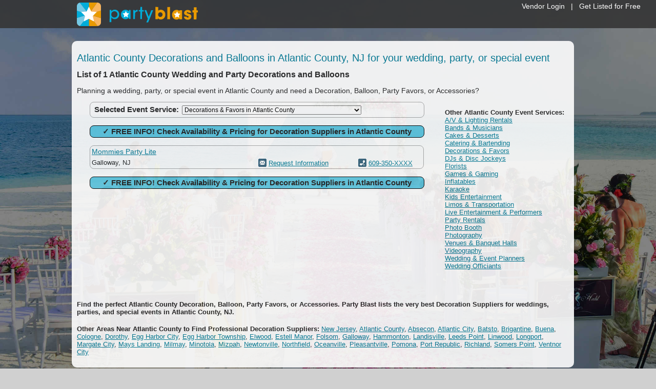

--- FILE ---
content_type: text/html
request_url: https://www.partyblast.com/search/decorations/county/nj/atlantic
body_size: 16712
content:

<!DOCTYPE html> 
<html lang="en-US" dir="ltr">

<head>
<title>Decoration Suppliers in Atlantic County, NJ - Atlantic County Wedding &amp; Party Decoration - Balloons for Special Events</title>
<meta http-equiv="Content-Language" content="en-us" />
<meta http-equiv="Content-Type" content="text/html; charset=UTF-8"/>
<meta content="List of Atlantic County Decorations and Balloons in Atlantic County, NJ for weddings, parties, and special events." name="description" />
<meta name="format-detection" content="telephone=no"/>


<link rel="canonical" href="https://www.partyblast.com/search/decorations/county/nj/atlantic" />


	<meta content="index,follow" name="robots" />


<link href="/css/main.css?v=1.16" media="all" rel="stylesheet" type="text/css" />


<style>
    body { background: url(/images/background4.jpg) no-repeat top center fixed #D0D0D0;
		    -webkit-background-size: cover;
		    -moz-background-size: cover;
		    -o-background-size: cover;
		    background-size: cover; 
		    }
</style><script src="//ajax.googleapis.com/ajax/libs/jquery/3.7.1/jquery.min.js" type="text/javascript"></script>
<script src="//ajax.googleapis.com/ajax/libs/jqueryui/1.13.2/jquery-ui.min.js" type="text/javascript"></script><!-- Google tag (gtag.js) -->
<script async src="https://www.googletagmanager.com/gtag/js?id=G-9F54F7RHLP"></script>
<script>
  window.dataLayer = window.dataLayer || [];
  function gtag(){dataLayer.push(arguments);}
  gtag('js', new Date());

  gtag('config', 'G-9F54F7RHLP');
</script>

<!-- Facebook Pixel Code -->
<script>    (function () {
		var _fbq = window._fbq || (window._fbq = []);
		if (!_fbq.loaded) {
			var fbds = document.createElement('script');
			fbds.async = true;
			fbds.src = '//connect.facebook.net/en_US/fbds.js';
			var s = document.getElementsByTagName('script')[0];
			s.parentNode.insertBefore(fbds, s);
			_fbq.loaded = true;
		}
		_fbq.push(['addPixelId', '807909345927551']);
	})();
	window._fbq = window._fbq || [];
	window._fbq.push(['track', 'PixelInitialized', {}]);
</script>
<noscript><img height="1" width="1" alt="" style="display:none" src="https://www.facebook.com/tr?id=807909345927551&amp;ev=PixelInitialized" /></noscript>
<!-- End Facebook Pixel Code --><script src="https://kit.fontawesome.com/2eb2614bc9.js" crossorigin="anonymous"></script>

<script src="https://www.google.com/recaptcha/api.js" async defer></script>

<script src="/scripts/jquery.validate.js" type="text/javascript"></script>
<script src="/scripts/jquery.int.validate.js" type="text/javascript"></script>

</head>

<body>
<div id="supernavdiv">
	
		<div style="padding-bottom: 10px; padding-right: 30px;"><a href="/vendor">Vendor Login</a>&nbsp;&nbsp;&nbsp;|&nbsp;&nbsp;&nbsp;<a href="/add">Get Listed for Free</a></div>
	
</div>
<div id="navbgdiv"></div>
<div id="navouterdiv">
	<div id="navdiv"><a href="/"><img src="/images/logo.svg"  style="height:46px; width:auto;" alt="Party Blast"/></a></div>
</div>
<div id="templateshelldiv">
    <table class="templateshell" cellpadding="0" cellspacing="0" width="980">
	    <tr>
		    <td colspan="3" style="height:10px; font-size: 2px;">&nbsp;</td>
	    </tr>
	    <tr>
		    <td class="templateshellleft"><img alt="" width="5" height="1" src="/images/pixel.gif" /></td>
		    <td class="templateshellcenter">
		    
	
<script type="text/javascript">
	$(document).ready(function () {
        $(document).on('click', 'span.showphone', function () {
			var ListingID = $(this).attr('id');
			$.ajax({
				"type": "POST",
				"url": '/tracking/phone/',
				"data":'Listing=' + ListingID,
				"success": function (msg) {
					$('#' + ListingID).html(msg);
				}
			});
		});
	});
</script>

<script type="text/javascript">
	function UpdateWebStats(id) {
	if (window.XMLHttpRequest)
	  {// code for IE7+, Firefox, Chrome, Opera, Safari
	  xmlhttp=new XMLHttpRequest();
	  }
	else
	  {// code for IE6, IE5
	  xmlhttp=new ActiveXObject("Microsoft.XMLHTTP");
	  }
	var randomnumber=Math.floor(Math.random()*1001)
	xmlhttp.open("GET","/tracking/website/?Listing="+id+"&Random="+randomnumber,true);
	xmlhttp.send();
	}
</script>

<table border="0" cellspacing="0" cellpadding="0" width="100%">
	<tr>
		<td valign="top" colspan="3">
		
            <h1 class="subpageheading">Atlantic County Decorations and Balloons in Atlantic County, NJ for your wedding, party, or special event</h1>
			<h2 class="searchtableheading">List of 1&nbsp;Atlantic County Wedding and Party Decorations and Balloons</h2>
			<h3 class="searchtablesubheading">Planning a wedding, party, or special event in Atlantic County and need a Decoration, Balloon, Party Favors, or Accessories?</h3>
		
		</td>
	</tr>
	<tr>
		<td valign="top" rowspan="2"><img alt="" width="25" height="1" src="/images/pixel.gif" /></td>
	</tr>
	<tr>
		<td valign="top">
		
			<div class="roundcorners selectservice" style="width:647px">
			<table border="0" cellspacing="0" cellpadding="3" width="647">
				<tr>
					<td>
					<form method="post">
					<strong>&nbsp;<span class="mediumfont">Selected Event Service:</span>&nbsp;</strong>
					<select size="1" name="Type" onchange="window.location.href=Type.options[Type.selectedIndex].value;" style="width:350px">
					
					<option selected="selected" value="/search/decorations">Decorations & Favors in Atlantic County</option>
					
						<option value="/search/av-rentals/county/nj/atlantic">A/V & Lighting Rentals in Atlantic County</option>
						
						<option value="/search/band/county/nj/atlantic">Bands & Musicians in Atlantic County</option>
						
						<option value="/search/cake/county/nj/atlantic">Cakes & Desserts in Atlantic County</option>
						
						<option value="/search/catering/county/nj/atlantic">Catering & Bartending in Atlantic County</option>
						
						<option value="/search/decorations/county/nj/atlantic">Decorations & Favors in Atlantic County</option>
						
						<option value="/search/dj/county/nj/atlantic">DJs & Disc Jockeys in Atlantic County</option>
						
						<option value="/search/florist/county/nj/atlantic">Florists in Atlantic County</option>
						
						<option value="/search/games/county/nj/atlantic">Games & Gaming in Atlantic County</option>
						
						<option value="/search/inflatables/county/nj/atlantic">Inflatables in Atlantic County</option>
						
						<option value="/search/karaoke/county/nj/atlantic">Karaoke in Atlantic County</option>
						
						<option value="/search/kids/county/nj/atlantic">Kids Entertainment in Atlantic County</option>
						
						<option value="/search/limo/county/nj/atlantic">Limos & Transportation in Atlantic County</option>
						
						<option value="/search/entertainer/county/nj/atlantic">Live Entertainment & Performers in Atlantic County</option>
						
						<option value="/search/rentals/county/nj/atlantic">Party Rentals in Atlantic County</option>
						
						<option value="/search/photo-booth/county/nj/atlantic">Photo Booth in Atlantic County</option>
						
						<option value="/search/photographer/county/nj/atlantic">Photography in Atlantic County</option>
						
						<option value="/search/venue/county/nj/atlantic">Venues & Banquet Halls in Atlantic County</option>
						
						<option value="/search/videographer/county/nj/atlantic">Videography in Atlantic County</option>
						
						<option value="/search/planner/county/nj/atlantic">Wedding & Event Planners in Atlantic County</option>
						
						<option value="/search/officiant/county/nj/atlantic">Wedding Officiants in Atlantic County</option>
						
					</select></form>
					</td>
				</tr>
			</table>
			</div>
		
		<img alt="" width="1" height="10" src="/images/pixel.gif" />
		
                    <form name="requestinfo1" action="/info/" method="post">
				        <input class="validate_none" type="hidden" name="Type" value="decorations" />
				        <input class="validate_none" type="hidden" name="City" value="" />
				        <input class="validate_none" type="hidden" name="County" value="atlantic" />
				        <input class="validate_none" type="hidden" name="State" value="nj" />
				        <input class="validate_none" type="hidden" name="Province" value="" />
                        <div class="roundcorners requestinfo cursorhand mediumfont centertext" onclick="javascript:requestinfo1.submit();" style="width:647px">
                            <strong>&check; FREE INFO! Check Availability &amp; Pricing for Decoration Suppliers in Atlantic County</strong>
                        </div>
                    </form>
                    <img alt="" width="1" height="10" src="/images/pixel.gif" />
                    
						<div class="roundcorners listingfree" style="width:650px">
						<table border="0" cellspacing="0" cellpadding="3" width="650">
							<tr>
								<td class="searchresultsfreecol123" colspan="3"><a href="/profile/42179/mommies-party-lite"><span class="searchcompname">Mommies Party Lite</span></a></td>
							</tr>
							
							<tr>
								<td class="searchresultsfreecol1">Galloway, NJ</td>
								<td class="searchresultsfreecol2"><img class="searchicon" src="/images/icon_email.gif" alt="Email" /> <a href="/profile/42179/mommies-party-lite">Request Information</a></td>
								<td class="searchresultsfreecol3"><img src="/images/icon_phone.gif" alt="Call Mommies Party Lite" class="searchicon" /> <span class="showphone likelink" id="42179">609-350-XXXX</span></td>
							</tr>
						</table>
						</div>
						
                    <img alt="" width="1" height="10" src="/images/pixel.gif" />
                    <form name="requestinfo3" action="/info/" method="post">
				        <input class="validate_none" type="hidden" name="Type" value="decorations" />
				        <input class="validate_none" type="hidden" name="City" value="" />
				        <input class="validate_none" type="hidden" name="County" value="atlantic" />
				        <input class="validate_none" type="hidden" name="State" value="nj" />
				        <input class="validate_none" type="hidden" name="Province" value="" />
                        <div class="roundcorners requestinfo cursorhand mediumfont centertext" onclick="javascript:requestinfo3.submit();" style="width:647px">
                            <strong>&check; FREE INFO! Check Availability &amp; Pricing for Decoration Suppliers in Atlantic County</strong>
                        </div>
                    </form>
                    
		</td>
		<td valign="top" align="center">
		
			<p style="padding-left:20px"><span class="narrowfont"><strong>Other Atlantic County Event Services:</strong><br />
			
				<a href="/search/av-rentals/county/nj/atlantic">A/V & Lighting Rentals</a><br />
				
				<a href="/search/band/county/nj/atlantic">Bands & Musicians</a><br />
				
				<a href="/search/cake/county/nj/atlantic">Cakes & Desserts</a><br />
				
				<a href="/search/catering/county/nj/atlantic">Catering & Bartending</a><br />
				
				<a href="/search/decorations/county/nj/atlantic">Decorations & Favors</a><br />
				
				<a href="/search/dj/county/nj/atlantic">DJs & Disc Jockeys</a><br />
				
				<a href="/search/florist/county/nj/atlantic">Florists</a><br />
				
				<a href="/search/games/county/nj/atlantic">Games & Gaming</a><br />
				
				<a href="/search/inflatables/county/nj/atlantic">Inflatables</a><br />
				
				<a href="/search/karaoke/county/nj/atlantic">Karaoke</a><br />
				
				<a href="/search/kids/county/nj/atlantic">Kids Entertainment</a><br />
				
				<a href="/search/limo/county/nj/atlantic">Limos & Transportation</a><br />
				
				<a href="/search/entertainer/county/nj/atlantic">Live Entertainment & Performers</a><br />
				
				<a href="/search/rentals/county/nj/atlantic">Party Rentals</a><br />
				
				<a href="/search/photo-booth/county/nj/atlantic">Photo Booth</a><br />
				
				<a href="/search/photographer/county/nj/atlantic">Photography</a><br />
				
				<a href="/search/venue/county/nj/atlantic">Venues & Banquet Halls</a><br />
				
				<a href="/search/videographer/county/nj/atlantic">Videography</a><br />
				
				<a href="/search/planner/county/nj/atlantic">Wedding & Event Planners</a><br />
				
				<a href="/search/officiant/county/nj/atlantic">Wedding Officiants</a><br />
				
			</span></p>
		
		<br /><img alt="" width="250" height="1" src="/images/pixel.gif" />
		</td>
	</tr>
	<tr>
		<td valign="top" colspan="3">
		<h4>Find the perfect Atlantic County&nbsp;Decoration, Balloon, Party Favors, or Accessories. Party Blast lists the very best Decoration Suppliers for weddings, parties, and special events in Atlantic County, NJ.</h4>
		
					<p><span class="narrowfont"><strong>Other Areas Near Atlantic County to Find Professional Decoration Suppliers:</strong>
					<a href="/search/decorations/nj">New Jersey</a>, 
					<a href="/search/decorations/county/nj/atlantic">Atlantic County</a>, 
						
						<a href="/search/decorations/nj/absecon">Absecon</a>, 
						<a href="/search/decorations/nj/atlantic-city">Atlantic City</a>, 
						<a href="/search/decorations/nj/batsto">Batsto</a>, 
						<a href="/search/decorations/nj/brigantine">Brigantine</a>, 
						<a href="/search/decorations/nj/buena">Buena</a>, 
						<a href="/search/decorations/nj/cologne">Cologne</a>, 
						<a href="/search/decorations/nj/dorothy">Dorothy</a>, 
						<a href="/search/decorations/nj/egg-harbor-city">Egg Harbor City</a>, 
						<a href="/search/decorations/nj/egg-harbor-township">Egg Harbor Township</a>, 
						<a href="/search/decorations/nj/elwood">Elwood</a>, 
						<a href="/search/decorations/nj/estell-manor">Estell Manor</a>, 
						<a href="/search/decorations/nj/folsom">Folsom</a>, 
						<a href="/search/decorations/nj/galloway">Galloway</a>, 
						<a href="/search/decorations/nj/hammonton">Hammonton</a>, 
						<a href="/search/decorations/nj/landisville">Landisville</a>, 
						<a href="/search/decorations/nj/leeds-point">Leeds Point</a>, 
						<a href="/search/decorations/nj/linwood">Linwood</a>, 
						<a href="/search/decorations/nj/longport">Longport</a>, 
						<a href="/search/decorations/nj/margate-city">Margate City</a>, 
						<a href="/search/decorations/nj/mays-landing">Mays Landing</a>, 
						<a href="/search/decorations/nj/milmay">Milmay</a>, 
						<a href="/search/decorations/nj/minotola">Minotola</a>, 
						<a href="/search/decorations/nj/mizpah">Mizpah</a>, 
						<a href="/search/decorations/nj/newtonville">Newtonville</a>, 
						<a href="/search/decorations/nj/northfield">Northfield</a>, 
						<a href="/search/decorations/nj/oceanville">Oceanville</a>, 
						<a href="/search/decorations/nj/pleasantville">Pleasantville</a>, 
						<a href="/search/decorations/nj/pomona">Pomona</a>, 
						<a href="/search/decorations/nj/port-republic">Port Republic</a>, 
						<a href="/search/decorations/nj/richland">Richland</a>, 
						<a href="/search/decorations/nj/somers-point">Somers Point</a>, 
						<a href="/search/decorations/nj/ventnor-city">Ventnor City</a>
					</span></p>
					
		</td>
	</tr>
</table>
<div id="numbercontainer" class="view_number">
	<div id="numbercontent">&nbsp;</div>
</div>
<div id="fade" class="black_overlay"></div>

		    </td>
            <td class="templateshellright"><img alt="" width="5" height="1" src="/images/pixel.gif" /></td>
	    </tr>
	    <tr>
		    <td colspan="3" style="height:10px; font-size: 2px;">&nbsp;</td>
	    </tr>
    </table>
</div>
<div style="width: 100%; min-width: 980px; height: 80px; background-color: #000000; opacity: 1">
    <div style="width: 980px; margin: 0px auto 0px auto; height: 70px; padding-top: 10px; color: #FFFFFF;" class="footerfont centertext">
        <div style="width: 100%; text-align: center; padding-top:5px">
            <a href="/vendor/" class="footerlink">Vendor Login</a>
            &nbsp;&nbsp;&nbsp;&nbsp;|&nbsp;&nbsp;&nbsp;&nbsp;
            
            <a href="/contact/" class="footerlink">Contact Us</a>
            &nbsp;&nbsp;&nbsp;&nbsp;|&nbsp;&nbsp;&nbsp;&nbsp;
            
            <a href="/terms/ " class="footerlink">Terms</a>
            &nbsp;&nbsp;&nbsp;&nbsp;|&nbsp;&nbsp;&nbsp;&nbsp;
            <a href="/privacy/" class="footerlink">Privacy</a>
        </div>
        <div style="width: 100%; text-align: center; padding-top:20px">Copyright &copy; 1995-2026 Party Blast. All Rights Reserved.</div>
    </div>
</div>

</body>

</html>
